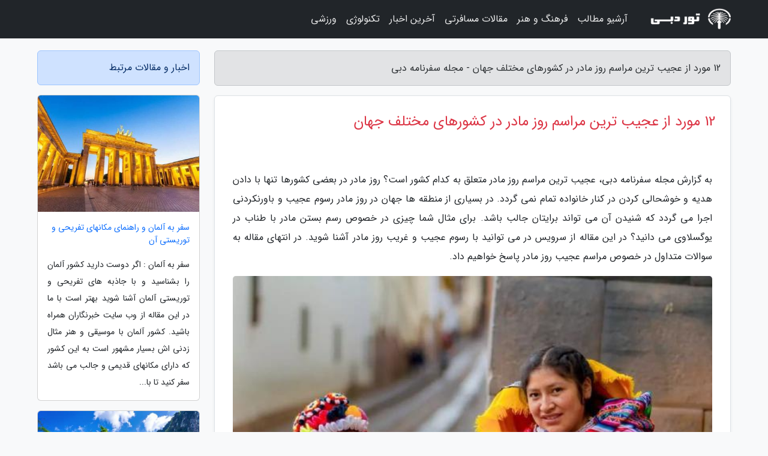

--- FILE ---
content_type: text/html; charset=UTF-8
request_url: https://dubairo.ir/post/12-%D9%85%D9%88%D8%B1%D8%AF-%D8%A7%D8%B2-%D8%B9%D8%AC%DB%8C%D8%A8-%D8%AA%D8%B1%DB%8C%D9%86-%D9%85%D8%B1%D8%A7%D8%B3%D9%85-%D8%B1%D9%88%D8%B2-6857
body_size: 9182
content:
<!doctype html>
<html dir="rtl">
<head prefix="og: http://ogp.me/ns# fb: http://ogp.me/ns/fb# article: http://ogp.me/ns/article#">
<meta charset="utf-8" >
<title>12 مورد از عجیب ترین مراسم روز مادر در کشورهای مختلف جهان - مجله سفرنامه دبی</title>
<meta name="robots" content="index" >
<link rel="canonical" href="https://dubairo.ir/post/12-%D9%85%D9%88%D8%B1%D8%AF-%D8%A7%D8%B2-%D8%B9%D8%AC%DB%8C%D8%A8-%D8%AA%D8%B1%DB%8C%D9%86-%D9%85%D8%B1%D8%A7%D8%B3%D9%85-%D8%B1%D9%88%D8%B2-6857" >
<meta property="og:url" content="https://dubairo.ir/post/12-%D9%85%D9%88%D8%B1%D8%AF-%D8%A7%D8%B2-%D8%B9%D8%AC%DB%8C%D8%A8-%D8%AA%D8%B1%DB%8C%D9%86-%D9%85%D8%B1%D8%A7%D8%B3%D9%85-%D8%B1%D9%88%D8%B2-6857" >
	
<meta http-equiv="X-UA-Compatible" content="IE=edge">
<meta name="viewport" content="width=device-width, initial-scale=1.0" >	
<link rel="stylesheet" href="/module/template/framework/css/bootstrap.rtl.min.css" type="text/css" >
<link rel="stylesheet" type="text/css" href="/module/template/framework/css/style.css" >	
<meta name="twitter:card" content="summary_large_image" >
<meta name="twitter:domain" content="dubairo.ir" >
<meta property="og:type" content="article">
<meta property="article:publisher" content="https://dubairo.ir" >
<meta property="og:title" content="12 مورد از عجیب ترین مراسم روز مادر در کشورهای مختلف جهان - مجله سفرنامه دبی" >
<meta property="fb:app_id" content="1147311521992329" >
<meta property="og:image" content="https://dubairo.ir/upload/2023/01/02/fe6cce37191a4-6cf7e549ff28078f-d116a3f9f52d.jpg" >
<meta property="og:site_name" content="مجله سفرنامه دبی" >
<meta name="description" content="عجیب ترین مراسم روز مادر متعلق به کدام کشور است؟ روز مادر در بعضی کشورها تنها با دادن هدیه و خوشحالی کردن در کنار خانواده تمام نمی گردد. در بسیاری از منطقه ها جهان در روز - مجله سفرنامه دبی" >
<meta property="og:description" content="عجیب ترین مراسم روز مادر متعلق به کدام کشور است؟ روز مادر در بعضی کشورها تنها با دادن هدیه و خوشحالی کردن در کنار خانواده تمام نمی گردد. در بسیاری از منطقه ها جهان در روز - مجله سفرنامه دبی"  >
  
<script src="/module/template/framework/js/function.js?lastmod=1769613778"></script>


<link rel="icon" href="/favicon.ico" type="image/x-icon">
<link rel="stylesheet" href="/module/template/framework/css/fontawesome.css">
<!--[if lt IE 9]>
<script src="/module/template/framework/js/bootstrap/html5shiv.min.js" ></script>
<script src="/module/template/framework/js/bootstrap/respond.min.js" ></script>
<![endif]-->
</head>
<body class="bg-light">
<div class="container-fluid bg-light position-relative pt-5">	
<div id="sitebody" class="mt-3">
<header>
<div class="row header">
<div class="col-sm-12">
</div>	
</div>	
</header><div class="row main-content">
<div class="container">
<div class="row">
<div class="col-lg-9 col-md-8 mb-5">
<article>	
<div class="breadcrumb alert alert-secondary">
<h1 class="h6 m-0"> 	
12 مورد از عجیب ترین مراسم روز مادر در کشورهای مختلف جهان - مجله سفرنامه دبی</h1>	
</div>
	
<div>
<div class="card shadow-sm border rounded p-0 mb-5 bg-white text-dark w-100 position-relative">
<h2 class="p-4 h4 text-danger mb-n4">12 مورد از عجیب ترین مراسم روز مادر در کشورهای مختلف جهان</h2>
<div class="custom-content card-body">
<div class="card-text">
<p>به گزارش مجله سفرنامه دبی، عجیب ترین مراسم روز مادر متعلق به کدام کشور است؟ روز مادر در بعضی کشورها تنها با دادن هدیه و خوشحالی کردن در کنار خانواده تمام نمی گردد. در بسیاری از منطقه ها جهان در روز مادر رسوم عجیب و باورنکردنی اجرا می گردد که شنیدن آن می تواند برایتان جالب باشد. برای مثال شما چیزی در خصوص رسم بستن مادر با طناب در یوگسلاوی می دانید؟ در این مقاله از سرویس در می توانید با رسوم عجیب و غریب روز مادر آشنا شوید. در انتهای مقاله به سوالات متداول در خصوص مراسم عجیب روز مادر پاسخ خواهیم داد.</p></div>	
<picture>	
<source media="(max-width: 480px)" srcset="/upload/2023/01/02/cache/thum_fe6cce37191a4-6cf7e549ff28078f-d116a3f9f52d.jpg">
<img src="https://dubairo.ir/upload/2023/01/02/fe6cce37191a4-6cf7e549ff28078f-d116a3f9f52d.jpg" alt="12 مورد از عجیب ترین مراسم روز مادر در کشورهای مختلف جهان" class="card-img-top" title="12 مورد از عجیب ترین مراسم روز مادر در کشورهای مختلف دنیا">
</picture>	

<div class="card-text mt-3">	
<h2>1- بستن مادر به تخت در یوگسلاوی از عجیب ترین مراسم روز مادر</h2><p>یکی از عجیب ترین مراسم روز مادر در کشور یوگسلاوی برگزار می گردد. در این روز بچه ها صبح زود به اتاق خواب مادر می روند و با یک طناب او را می بندند. طبق این رسم مادر خانواده برای آزاد شدن باید به بچه هاش هدیه بدهد. مادر هدایا را از زیر بالش خود برمی دارد و به همه بچه ها هدیه می دهد تا آزاد گردد. این تفریح جالب در ماه دسامبر در این کشور برگزار می گردد و سراسر خنده و شادی است.</p><h2>2- دادن میخک قرمز به مادران در ژاپن</h2><p>در ژاپن مراسم روز مادر با نام هاهانه سلام شناخته می گردد و در دومین یکشنبه ماه می برگزار می گردد. این روز درواقع روز تولد ملکه کوگو مادر امپراتور آکی هیتو است که در ابتدا روز 6 مارس برگزار می شد و از حدود سال 1949 به دومین یکشنبه ماه مه تغییر کرد.</p><p>در این روز همه بچه ها تصاویری را با موضوع مادر من نقاشی می نمایند و سپس برای نمایشگاه ژاپن می فرستند و نقاشی ها به سراسر کشورهای جهان ارسال می گردد. این رسم سال ها است که در این کشور اجرا می گردد.</p><p>یکی دیگر از رسوم جالب روز مادر در ژاپن غذا درست کردن دختران و پسران است. در این روز دختر و پسر باید غذایی را از قبل پختن آن را از مادرشان یاد گرفته اند درست نمایند.</p><p>ژاپنی ها معمولاً در برای به مادران خود میخک قرمز، روسری، دستمال یا کیف دستی هدیه می دهند. میخک قرمز در فرهنگ مردم ژاپن نماد مهربانی و استقامت مادران است.</p><p>افرادی که مادرشان زنده است در روز مادر به او میخک قرمز می دهند و کسانی که مادر خود را از دست داده اند، در روز مادر میخک سفید می خرند و گل را روی درب خانه قرار می دهند.</p><h2>3- تولد بودا در روز مادر در تایوان</h2><p>مراسم روز مادر در تایوان مصادف با تولد بودا است و از همین رو روزی مقدس و خاص است و آیین های زیادی دارد. در این روز آیین ها مذهبی زیادی برگزار می گردد. از مهم ترین مراسم این روز می توان به شستشوی بودا و شرکت در کارناوال ها و جشن های خیابانی اشاره نمود که در سراسر کشور برگزار می شوند.</p><h2>4- مراسم آوازخوانی در اتیوپی</h2><p>مردم اتیوپی مراسم روز مادر را در اوایل پاییز جشن می گیرند و در این روز با روشن شدن هوا همه اعضای خانواده برای جشن گرفتن در خانه جمع می شوند. دختران به سراغ تهیه سبزیجات و پنیر می روند و پسران گوشت را برای درست کردن غذا آماده می نمایند.</p><p>اما عجیب ترین مراسم روز مادر در اتیوپی مربوط به جشن خانوادگی است. در این جشن دختران و پسران خانواده آغاز به آواز خواندن و رقصیدن می نمایند و شعرها و داستان هایی از قهرمانی های مادر را روایت می نمایند تا با این کار مادر خود را خشنود نمایند.</p><h2>5- انداختن مدال بر گردن مادر در فرانسه</h2><p>در سال 1920 دولت فرانسه به مادران خانواده های پرجمعیت مدال اهدا کرد و از آن ها به علت بازسازی جمعیت پس از تلفات جنگ تشکر کرد. بعد از جنگ جهانی دوم، دولت آخرین یکشنبه ماه مه را به عنوان روز مادر مشخص کرد. از آن روز بسیاری از بچه ها در روز مادر به مادر خود مدال می دهند و با خریدن یک به شکل گل این روز را جشن می گیرند.</p><h2>6- روز مادر شوهر در نیکاراگوئه</h2><p>در نیکاراگوئه شاید عجیب ترین مراسم روز مادر برگزار نگردد، اما جالب است که روز مادر در این کشور به عنوان روز مادر شوهر ثبت شده است. حقیقت این است که در آن موقع رئیس جمهور وقت آناستازیو سوموزا گارسیا بود و تصمیم گرفت تا روز تولد مادر شوهرش را به عنوان روز مادر در کشور اعلام کند. از آن موقع مردم این کشور 30 ماه می را به عنوان روز مادر و روز مادر شوهر جشن می گیرند.</p><h2>7- مراسم تقدیر از مادران در فنلاند</h2><p>یکی دیگر از عجیب ترین مراسم روز مادر در فنلاند برگزار می گردد. در این روز که در دومین یکشنبه ماه می برگزار می گردد، همه خانواده ها از مادران خود با انواع هدایا و گل پذیرایی می نمایند.</p><p>اما مراسم این روز تنها به همین هدایا خلاصه نمی گردد. رئیس جمهور فنلاند طی مراسمی در روز مادر از مادران نمونه ای که به وسیله خانواده ها و جامعه معرفی شده اند، قدردانی می نماید. در این مراسم از مادران مجرد، مادرخوانده ها و مادرانی که بچه های با مشکل خاص دارند نیز به صورت جداگانه تقدیر می گردد.</p><h2>8- مراسم بستن پای مادران در صربستان</h2><p>یکی دیگر از عجیب ترین مراسم روز مادر در صربستان برگزار می گردد که شباهت زیادی به مراسم روز مادر یوگسلاوی دارد. در روز مادر که در دومین یکشنبه قبل از جشن گرفته می گردد، بچه ها صبح بعد از بیدار شدن مادر از خواب به اتاق او می روند و پاهای مادر را با یک روبان یا ریسمان می بندند.</p><p>سپس مادر باید به بچه ها خود هدیه یا خوراکی های کوچک بدهد و آن ها را برای باز کردن روبان راضی کند. بعد از مادر نوبت پدر است. بعد از این که مادر از بند آزاد شد، بچه ها به سراغ پدر خانواده می روند و پاهای پدر را با روبان می بندند. سپس به پدر به بچه ها هدیه می دهد و می تواند روبان را باز کند.</p><h2>9- مراسم عجیب روز مادر در مکزیک</h2><p>مراسم روز مادر یکی از شلوغ ترین روزها در مکزیک است که تقریباً همه خانواده ها برای شام به رستوران می روند. معمولاً همه خانواده ها از چند هفته قبل رستوران مورد نظر خود را رزرو می نمایند و روز مادر همه برای صرف غذا و گوش کردن به موسیقی مکزیکی به رستوران می روند.</p><p>در این روز اعضای خانواده برای مادران خود گل، شکلات و هدیه می خرند و معمولاً بچه ها با اجرای یک نمایشنامه کوچک یا نقاشی عشق خود را به مادر نشان می دهند.</p><h2>10- یک هفته شادی در پرو</h2><p>مراسم روز مادر در پرو یک جشن 7 روزه است و سراسر شهر پر از جشن و موسیقی و اجراهای هنری می گردد. به جرات می توان گفت که مردم پرو بیشتر از هر جای دیگری روز مادر را باشکوه برگزار می نمایند و شوق زیادی برای این روز دارند.</p><p>در این هفته کلیه موزه ها، نمایش ها و جشنواره ها برای مادران رایگان است. بچه ها در این روز به مادران خود گل و هدیه می دهند و برایشان شعر و داستان های عاشقانه می خوانند.</p><p>یکی از عجیب ترین مراسم روز مادر در پرو مربوط به افرادی است که مادران یا همسران خود را از دست داده اند. در این روز این افراد بر مزار مادران و همسران خود می روند و گل و بادکنک قرار می دهند.</p><p>بیشتر بخوانید: جدیدترین پیامک های روز مادر و روز زن</p><h2>11- جشن 10 روزه هندی ها برای روز مادر</h2><p>در کشور پهناور هند روز مادر مصادف با یک جشنواره 10 روزه به نام دورگا پوجا است که با جشن های متنوعی برگزار می گردد. جشن روز مادر ممکن است به شیوه های متفاوتی در هند جشن گرفته گردد، اما به هر حال این 10 روز زمانی مناسب برای سپاسگزاری از زحمات مادران است و باید باشکوه و جذابیت زیادی برگزار گردد.</p><p>نسخه غربی روز مادر در دومین یکشنبه ماه می جشن گرفته می گردد و بچه ها این روز از فداکاری های مادران خود به هر شکلی که بتوانند قدردانی می نمایند.</p><h2>12- مراسم عجیب روز مادر در آلمان</h2><p>در طول جنگ جهانی دوم روز مادر در کشور آلمان با اهدای مدال به مادران برگزار می شد. در این روز هر مادر بر اساس تعداد بچه های که دارد، مدال های طلا، نقره و یا برنز دریافت می کرد. اما بعد از جنگ مردم آلمان در روز مادر هدایایی نظیر گل، کارت پستال به مادران خود می دهند و معمولاً یک وعده غذا دور هم در رستوران می خورند.</p><h2>سوالات متداول</h2><h3>مراسم رومیان باستان در روز مادر چیست؟</h3><p>رومیان باستان در روز مادر سلاح های خود را می شکستند، زیرا می دانستند که هیچ مادری دوست ندارد به خاطر جنگ فرزند خود را از دست بدهد. در این روز بچه ها بدون سلاح به ملاقات مادران خود می رفتند و از آن ها قدردانی می کردند.</p><h3>مراسم روز مادر در اندونزی چگونه برگزار می گردد؟</h3><p>مراسم پای مادر شویان در روز مادر اندونزی یکی از مراسم عجیب روز مادر در جهان است. در این روز بچه ها پای مادران خود را داخل یک سطل آب می شویند و سپس خشک می نمایند و با این کار از او قدردانی می نمایند.</p><p>منابع: serenataflowers، scholastic، brit، care</p><span class="post-source">منبع: افق کوروش</span></div>	
</div>
<!--
<div class="text-center my-4 px-5 d-flex">
<div class="a2a_kit a2a_kit_size_32 a2a_default_style mx-auto">
<a class="a2a_button_twitter"></a>
<a class="a2a_button_linkedin"></a>
<a class="a2a_button_pinterest"></a>
<a class="a2a_button_telegram"></a>
<a class="a2a_button_reddit"></a>
<a class="a2a_button_tumblr"></a>
<a class="a2a_button_blogger"></a>
<a class="a2a_button_google_gmail"></a>
</div>
</div>		
<script async src="https://static.addtoany.com/menu/page.js"></script>
-->
<div class="p-4 border-top">
<div class="row small">
<span class="col-lg-3 col-sm-6">انتشار: <span content="2023-01-02 00:57:05" >12 دی 1401</span></span>

<span class="col-lg-3 col-sm-6">بروزرسانی: <span content="2023-01-02 00:57:05" >12 دی 1401</span></span>

<span class="col-lg-3 col-sm-6">
گردآورنده: <span >dubairo.ir</span>
</span>
<span class="col-lg-3 col-sm-6">شناسه مطلب: 2364</span>
</div>
</div>
</div>
	
<div class="card w-100 mb-5 shadow-sm"><h3 class="heads commenthead h6 card-header alert-secondary" id="commenthead"><span>به "12 مورد از عجیب ترین مراسم روز مادر در کشورهای مختلف جهان" امتیاز دهید</span></h3><div class="comments card-body"><div class="vote" id="votbox"><form action="/module/component/comment/comment-process.php" method="post" class="form-inline d-inline-block"><span class="votetext px-0 form-check d-inline-block">امتیاز دهید: </span><span class="form-check-xs form-check-inline"><label class="form-check-label ps-1" for="inlineRadio1">1</label>
			<input  class="form-check-input" type="radio" id="inlineRadio1" name="rate" value="1"> </span><span class="form-check-xs form-check-inline"><label class="form-check-label ps-1" for="inlineRadio2">2</label>
			<input  class="form-check-input" type="radio" id="inlineRadio2" name="rate" value="2"> </span><span class="form-check-xs form-check-inline"><label class="form-check-label ps-1" for="inlineRadio3">3</label>
			<input  class="form-check-input" type="radio" id="inlineRadio3" name="rate" value="3"> </span><span class="form-check-xs form-check-inline"><label class="form-check-label ps-1" for="inlineRadio4">4</label>
			<input  class="form-check-input" type="radio" id="inlineRadio4" name="rate" value="4"> </span><span class="form-check-xs form-check-inline"><label class="form-check-label ps-1" for="inlineRadio5">5 </label>
			<input  class="form-check-input" type="radio" id="inlineRadio5" name="rate" value="5"> </span><input type="hidden" name="c_id" value="2364"><input type="hidden" name="c_type" value="post"><input type="hidden" name="c_url" value="/post/12-%D9%85%D9%88%D8%B1%D8%AF-%D8%A7%D8%B2-%D8%B9%D8%AC%DB%8C%D8%A8-%D8%AA%D8%B1%DB%8C%D9%86-%D9%85%D8%B1%D8%A7%D8%B3%D9%85-%D8%B1%D9%88%D8%B2-6857"><input type="hidden" name="c_vote" value="1"><button class="btn btn-warning" type="submit">رای</button></form></div></div></div>
			<script>
			function getCookie(cname) {
			  let name = cname + "=";
			  let decodedCookie = decodeURIComponent(document.cookie);
			  let ca = decodedCookie.split(";");
			  for(let i = 0; i <ca.length; i++) {
				let c = ca[i];
				while (c.charAt(0) == " ") {
				  c = c.substring(1);
				}
				if (c.indexOf(name) == 0) {
				  return c.substring(name.length, c.length);
				}
			  }
			  return "";
			}
			function checkCookie() {
			
			  let vote = getCookie("post-2364");
			  if (vote != "") {
			  	var votes=document.getElementById("votbox").innerHTML="امتیاز شما: " + vote;
			  }
			}
			
			checkCookie();
			</script><div class="card w-100 shadow-sm"><h4 class="heads commenthead h6 card-header alert-secondary"><span>دیدگاه های مرتبط با "12 مورد از عجیب ترین مراسم روز مادر در کشورهای مختلف جهان"</span></h4><div class="respond card-body"><span class="comment_title small card-header w-100 mb-3 d-block text-danger">* نظرتان را در مورد این مقاله با ما درمیان بگذارید</span><div><form action="#" method="POST" class="comment-form" id="comment-form" ><div id="replytoname" class="alert-info mb-3 w-100"></div><div id="name-group" class="form-group mb-3"><input type="text" class="form-control bg-light" name="name" placeholder="نام (لازم)"></div><div id="email-group" class="form-group mb-3"><input style="direction:rtl;text-align:right" type="text" class="form-control bg-light" name="email" id="commentformemail" placeholder="ایمیل (لازم - نمایش داده نمی‌شود)"></div><div id="phone-group" class="form-group mb-3"><input type="text" class="form-control bg-light" name="phone" placeholder="شماره موبایل (اختیاری - نمایش داده نمی‌شود)"></div><div id="comment-group" class="form-group mb-3"><textarea class="form-control bg-light" name="comment" cols="45" rows="8" placeholder="دیدگاه یا سوال (لازم)"></textarea></div><div id="captcha-group" class="form-group mb-3"><label class="captcha mb-3">سوال اتفاقی: نام پایتخت ایران چیست؟</label><input type="text" class="form-control bg-light" name="captcha"></div><input type="hidden" class="form-control" name="content_id" value="2364"><input type="hidden" class="form-control" name="content_type" value="post"></form><button class="btn btn-success mb-3" onclick="myformhandler('comment-form','/module/component/comment/comment-process.php','formalert',false)" >ارسال</button> <span class="formalert"></span></div></div></div>	
</div>
</article>	
</div>	

<div id="sidebar" class="col-lg-3 col-md-4 mb-5">
<aside>	
	


<div class="tourel-head alert alert-primary">اخبار و مقالات مرتبط</div>

<div class="posts printhide sidposts card mb-3">
<div class="imgtitle">
<img class="card-img-top mb-3" src="/upload/2020/05/31/cache/thum_760b6a79521615-e0557c54ebaaba-0728895af3f.jpg" alt="سفر به آلمان و راهنمای مکانهای تفریحی و توریستی آن">
<a class="poststitle d-block px-3 small text-decoration-none" href="/post/%D8%B3%D9%81%D8%B1-%D8%A8%D9%87-%D8%A2%D9%84%D9%85%D8%A7%D9%86-%D9%88-%D8%B1%D8%A7%D9%87%D9%86%D9%85%D8%A7%DB%8C-%D9%85%DA%A9%D8%A7%D9%86%D9%87%D8%A7%DB%8C-3750">
سفر به آلمان و راهنمای مکانهای تفریحی و توریستی آن</a>
</div>
<div class="card-body">
<p class="description small p-0 m-0 text-justify">
سفر به آلمان : اگر دوست دارید کشور آلمان را بشناسید و با جاذبه های تفریحی و توریستی آلمان آشنا شوید بهتر است با ما در این مقاله از وب سایت خبرنگاران همراه باشید. کشور آلمان با موسیقی و هنر مثال زدنی اش بسیار مشهور است به این کشور که دارای مکانهای قدیمی و جالب می باشد سفر کنید تا با...</p>
</div>
</div>


<div class="posts printhide sidposts card mb-3">
<div class="imgtitle">
<img class="card-img-top mb-3" src="/upload/2024/08/31/cache/thum_b27368a8bba-25a504739d1f11-6e6d7872ea.jpg" alt="برترین جاذبه های تایلند که تا ابد در ذهنتان خواهند ماند!">
<a class="poststitle d-block px-3 small text-decoration-none" href="/post/%D8%A8%D9%87%D8%AA%D8%B1%DB%8C%D9%86-%D8%AC%D8%A7%D8%B0%D8%A8%D9%87-%D9%87%D8%A7%DB%8C-%D8%AA%D8%A7%DB%8C%D9%84%D9%86%D8%AF-%DA%A9%D9%87-%D8%AA%D8%A7-9026">
برترین جاذبه های تایلند که تا ابد در ذهنتان خواهند ماند!</a>
</div>
<div class="card-body">
<p class="description small p-0 m-0 text-justify">
چند مورد از جاذبه های تایلند را می شناسید؟ آیا می دانید دیدنی ترین جاذبه های تایلند در کدام شهرها قرار دارند؟ در پی چه نوع دیدنی هایی در تایلند هستید؟ از شرایط و قوانین بازدید از جاذبه های تایلند چه می دانید؟ اگر قصد سفر به تایلند را دارید و برای بازدید از چند شهر و جزیره این کشور...</p>
</div>
</div>


<div class="posts printhide sidposts card mb-3">
<div class="imgtitle">
<img class="card-img-top mb-3" src="/upload/2021/02/15/cache/thum_16896c0bbe-4ce020363ed753a-a1fe402a296.jpg" alt="سفر به آمریکا: راهنمای سفر به واشنگتن D.C ، آمریکا">
<a class="poststitle d-block px-3 small text-decoration-none" href="/post/%D8%B1%D8%A7%D9%87%D9%86%D9%85%D8%A7%DB%8C-%D8%B3%D9%81%D8%B1-%D8%A8%D9%87-%D9%88%D8%A7%D8%B4%D9%86%DA%AF%D8%AA%D9%86-dc-%D8%A2%D9%85%D8%B1%DB%8C%DA%A9%D8%A7-3405">
سفر به آمریکا: راهنمای سفر به واشنگتن D.C ، آمریکا</a>
</div>
<div class="card-body">
<p class="description small p-0 m-0 text-justify">
در حالی که اعضای کنگره آمریکا و همراهانشان پول زیادی خرج می نمایند، بیشتر این شهر بسیار فقیر و به نوعی خطرناک هستند. شما سعی کنید به برخی از جاهای خاص شهر نروید. با این وجود جمعیت دانشجویی، این شهر را سرزنده نگه می دارد. گردشگر های زیادی از تمام جهان برای بازدید از موزه ها و مکان...</p>
</div>
</div>


<div class="posts printhide sidposts card mb-3">
<div class="imgtitle">
<img class="card-img-top mb-3" src="/upload/2024/11/09/cache/thum_6e982c18091d8-a3da318781ec5-ffdf0728cb.jpg" alt="میراث جهانی یونسکو در آسیا (قسمت دوم)">
<a class="poststitle d-block px-3 small text-decoration-none" href="/post/%D9%85%DB%8C%D8%B1%D8%A7%D8%AB-%D8%AC%D9%87%D8%A7%D9%86%DB%8C-%DB%8C%D9%88%D9%86%D8%B3%DA%A9%D9%88-%D8%AF%D8%B1-%D8%A2%D8%B3%DB%8C%D8%A7-%D9%82%D8%B3%D9%85%D8%AA-8822">
میراث جهانی یونسکو در آسیا (قسمت دوم)</a>
</div>
<div class="card-body">
<p class="description small p-0 m-0 text-justify">
میراث جهانی یونسکو مجموعه ای از مکان های فرهنگی یا طبیعی ثبت شده در سازمان جهانی یونسکو هستند. کشورهای مختلف می توانند میراث فرهنگی یا جاذبه های طبیعی ارزشمند خود را برای ثبت در این لیست به یونسکو معرفی نمایند. در قسمت قبل با تعدادی از میراث جهانی یونسکو که در آسیا قرار دارند، آشنا...</p>
</div>
</div>

	

</aside>		
</div>	
</div>
</div>
</div>					
<div class="container"><div class="w-100"><ol class="breadcrumb border shadow-sm rounded-pill p-3" itemscope="" itemtype="http://schema.org/BreadcrumbList"><li class="breadcrumb-item" aria-current="page" itemprop="itemListElement" itemscope="" itemtype="http://schema.org/ListItem"><a itemprop="item" href="https://dubairo.ir"><span itemprop="name">مجله سفرنامه دبی</span></a><meta itemprop="position" content="1" ></li><li class="separate px-2">»</li><li class="breadcrumb-item" itemprop="itemListElement" itemscope="" itemtype="http://schema.org/ListItem">
                        <a rel="nofollow noopener noreferrer" itemprop="item" href="/posts/blog">
                        <span itemprop="name"> همه اخبار و مقاله ها</span></a>
                        <meta itemprop="position" content="2" >
                        </li><li class="separate px-2">»</li><li class="breadcrumb-item" itemprop="itemListElement" itemscope="" itemtype="http://schema.org/ListItem">
                        <a rel="nofollow noopener noreferrer" itemprop="item" href="/posts/health-%D8%B3%D9%84%D8%A7%D9%85%D8%AA%DB%8C">
                        <span itemprop="name"> سلامتی و پزشکی</span></a>
                        <meta itemprop="position" content="3" >
                        </li><li class="separate px-2">»</li><li class="breadcrumb-item" itemprop="itemListElement" itemscope="" itemtype="http://schema.org/ListItem">
                        <a rel="nofollow noopener noreferrer" itemprop="item" href="/posts/psychology-%D8%B1%D9%88%D8%A7%D9%86%D8%B4%D9%86%D8%A7%D8%B3%DB%8C">
                        <span itemprop="name"> روانشناسی</span></a>
                        <meta itemprop="position" content="4" >
                        </li><li class="separate px-2">»</li><li class="here breadcrumb-item">12 مورد از عجیب ترین مراسم روز مادر در کشورهای مختلف جهان</li></ol></div></div>

<div class="custom-navbar row bg-dark text-white position-absolute w-100" style="top:0" id="header">
<nav class="container">
<div class="navbar navbar-expand-lg navbar-dark">
<a class="navbar-brand" href="https://dubairo.ir" id="logo" title="مجله سفرنامه دبی"><img src="https://dubairo.ir/upload/logo/dubairo.ir.png" alt="مجله سفرنامه دبی" height="38"></a>
<button class="navbar-toggler" type="button" data-bs-toggle="collapse" data-bs-target="#navbarSupportedContent" aria-controls="navbarSupportedContent" aria-expanded="false" aria-label="Toggle navigation">
			  <span class="navbar-toggler-icon"></span>
			</button><div class="collapse navbar-collapse" id="navbarSupportedContent"><ul class="navbar-nav me-auto mb-2 mb-lg-0 "><li class="nav-item"><a rel="nofollow" class="nav-link" href="/posts/blog">آرشیو مطالب</a></li><li class="nav-item"><a rel="nofollow" class="nav-link" href="/posts/art-culture-%D9%81%D8%B1%D9%87%D9%86%DA%AF-%D9%87%D9%86%D8%B1">فرهنگ و هنر</a></li><li class="nav-item"><a rel="nofollow" class="nav-link" href="/posts/travel-%DA%AF%D8%B1%D8%AF%D8%B4%DA%AF%D8%B1%DB%8C">مقالات مسافرتی</a></li><li class="nav-item"><a rel="nofollow" class="nav-link" href="/posts/news-%D8%A7%D8%AE%D8%A8%D8%A7%D8%B1">آخرین اخبار</a></li><li class="nav-item"><a rel="nofollow" class="nav-link" href="/posts/technology-%D8%AA%DA%A9%D9%86%D9%88%D9%84%D9%88%DA%98%DB%8C">تکنولوژی</a></li><li class="nav-item"><a rel="nofollow" class="nav-link" href="/posts/sport-%D9%88%D8%B1%D8%B2%D8%B4">ورزشی</a></li></ul></div>
</div>
</nav>
</div>

</div>

<div class="row bg-info text-white">	
<footer class="container" id="mainfooter">
<div class="row pt-5" id="footer">
<div class="f-column clearright px-4 pb-5 col-md-4">
<div class="foothead h5 p-2">خبرنامه</div>
<div class="columnbody">
<p class="p-2"></p>
<form class="form-signin" id="newsletter" name="newsletter" action="#" method="post">
<div class="form-group">	
<input class="form-control text-right" required name="email" type="email" placeholder="ایمیل">	
</div>
<div class="form-group">	
<input class="form-control text-right" name="phone" type="tel" placeholder="موبایل">
</div>	
<button class="newsbutton btn btn-warning btn-aban" name="button" type="button" onClick="myformhandler('newsletter','/module/plugin/newsletter/newsletterhandler.php','newslalert')">عضویت</button>
<span class="newslalert"></span>
</form>
</div>
</div></div>
</footer>
</div>	
<div class="row" >
<span class="col-lg-12 bg-dark text-white text-center p-3 small en" id="copyright">	
Copyright © 2026 dubairo.ir All rights reserved.
</span>	
</div>
<span class="phone">
</span>
</div>
<script>
window.onload = function () {	
	if (window.history.pushState) {
		window.history.pushState('', '/', window.location.pathname);
	} else {
		window.location.hash = '';
	}
}
</script>
<script src="/module/template/framework/js/bootstrap/bootstrap.bundle.min.js" ></script>
<script defer src="https://static.cloudflareinsights.com/beacon.min.js/vcd15cbe7772f49c399c6a5babf22c1241717689176015" integrity="sha512-ZpsOmlRQV6y907TI0dKBHq9Md29nnaEIPlkf84rnaERnq6zvWvPUqr2ft8M1aS28oN72PdrCzSjY4U6VaAw1EQ==" data-cf-beacon='{"version":"2024.11.0","token":"edc828872a83409ab2e0e92e51a1a33a","r":1,"server_timing":{"name":{"cfCacheStatus":true,"cfEdge":true,"cfExtPri":true,"cfL4":true,"cfOrigin":true,"cfSpeedBrain":true},"location_startswith":null}}' crossorigin="anonymous"></script>
</body>
</html>